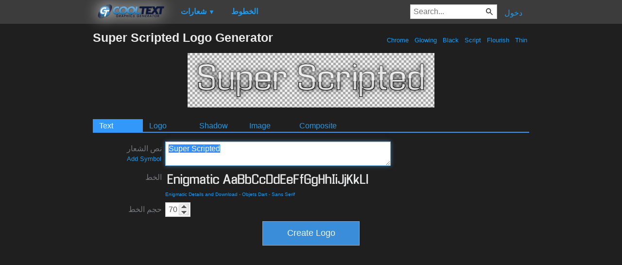

--- FILE ---
content_type: text/html; charset=utf-8
request_url: https://www.google.com/recaptcha/api2/aframe
body_size: 269
content:
<!DOCTYPE HTML><html><head><meta http-equiv="content-type" content="text/html; charset=UTF-8"></head><body><script nonce="IIAM3Gx_UL5kvHXf2TwEng">/** Anti-fraud and anti-abuse applications only. See google.com/recaptcha */ try{var clients={'sodar':'https://pagead2.googlesyndication.com/pagead/sodar?'};window.addEventListener("message",function(a){try{if(a.source===window.parent){var b=JSON.parse(a.data);var c=clients[b['id']];if(c){var d=document.createElement('img');d.src=c+b['params']+'&rc='+(localStorage.getItem("rc::a")?sessionStorage.getItem("rc::b"):"");window.document.body.appendChild(d);sessionStorage.setItem("rc::e",parseInt(sessionStorage.getItem("rc::e")||0)+1);localStorage.setItem("rc::h",'1769912285329');}}}catch(b){}});window.parent.postMessage("_grecaptcha_ready", "*");}catch(b){}</script></body></html>